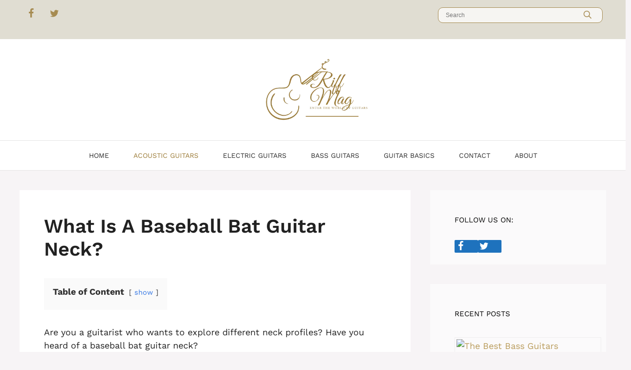

--- FILE ---
content_type: text/html; charset=UTF-8
request_url: https://riff-mag.com/what-is-a-baseball-bat-guitar-neck/
body_size: 25536
content:
<!DOCTYPE html><html lang="en-US" prefix="og: https://ogp.me/ns#"><head><meta charset="UTF-8"><meta name="viewport" content="width=device-width, initial-scale=1"> <!-- Search Engine Optimization by Rank Math PRO - https://rankmath.com/ --><title>Riff-Mag.com - What Is A Baseball Bat Guitar Neck? [Updated January 2026]</title><link rel="preconnect" href="https://fonts.gstatic.com/" crossorigin/><link rel="preconnect" href="https://fonts.googleapis.com"/><style type="text/css">@font-face {
 font-family: 'Satisfy';
 font-style: normal;
 font-weight: 400;
 font-display: swap;
 src: url(https://fonts.gstatic.com/s/satisfy/v22/rP2Hp2yn6lkG50LoCZOIGA.ttf) format('truetype');
}
@font-face {
 font-family: 'Work Sans';
 font-style: normal;
 font-weight: 100;
 font-display: swap;
 src: url(https://fonts.gstatic.com/s/worksans/v24/QGY_z_wNahGAdqQ43RhVcIgYT2Xz5u32K0nWBi8Jow.ttf) format('truetype');
}
@font-face {
 font-family: 'Work Sans';
 font-style: normal;
 font-weight: 200;
 font-display: swap;
 src: url(https://fonts.gstatic.com/s/worksans/v24/QGY_z_wNahGAdqQ43RhVcIgYT2Xz5u32K8nXBi8Jow.ttf) format('truetype');
}
@font-face {
 font-family: 'Work Sans';
 font-style: normal;
 font-weight: 300;
 font-display: swap;
 src: url(https://fonts.gstatic.com/s/worksans/v24/QGY_z_wNahGAdqQ43RhVcIgYT2Xz5u32KxfXBi8Jow.ttf) format('truetype');
}
@font-face {
 font-family: 'Work Sans';
 font-style: normal;
 font-weight: 400;
 font-display: swap;
 src: url(https://fonts.gstatic.com/s/worksans/v24/QGY_z_wNahGAdqQ43RhVcIgYT2Xz5u32K0nXBi8Jow.ttf) format('truetype');
}
@font-face {
 font-family: 'Work Sans';
 font-style: normal;
 font-weight: 500;
 font-display: swap;
 src: url(https://fonts.gstatic.com/s/worksans/v24/QGY_z_wNahGAdqQ43RhVcIgYT2Xz5u32K3vXBi8Jow.ttf) format('truetype');
}
@font-face {
 font-family: 'Work Sans';
 font-style: normal;
 font-weight: 600;
 font-display: swap;
 src: url(https://fonts.gstatic.com/s/worksans/v24/QGY_z_wNahGAdqQ43RhVcIgYT2Xz5u32K5fQBi8Jow.ttf) format('truetype');
}
@font-face {
 font-family: 'Work Sans';
 font-style: normal;
 font-weight: 700;
 font-display: swap;
 src: url(https://fonts.gstatic.com/s/worksans/v24/QGY_z_wNahGAdqQ43RhVcIgYT2Xz5u32K67QBi8Jow.ttf) format('truetype');
}
@font-face {
 font-family: 'Work Sans';
 font-style: normal;
 font-weight: 800;
 font-display: swap;
 src: url(https://fonts.gstatic.com/s/worksans/v24/QGY_z_wNahGAdqQ43RhVcIgYT2Xz5u32K8nQBi8Jow.ttf) format('truetype');
}
@font-face {
 font-family: 'Work Sans';
 font-style: normal;
 font-weight: 900;
 font-display: swap;
 src: url(https://fonts.gstatic.com/s/worksans/v24/QGY_z_wNahGAdqQ43RhVcIgYT2Xz5u32K-DQBi8Jow.ttf) format('truetype');
} </style><link rel="stylesheet" id="siteground-optimizer-combined-css-85dadcfc4f0600de9beb782485826944" href="https://riff-mag.com/wp-content/uploads/siteground-optimizer-assets/siteground-optimizer-combined-css-85dadcfc4f0600de9beb782485826944.css" media="all" /><link rel="preload" href="https://riff-mag.com/wp-content/uploads/siteground-optimizer-assets/siteground-optimizer-combined-css-85dadcfc4f0600de9beb782485826944.css" as="style"><meta name="description" content="Discover the ultimate rockstar weapon: the baseball bat guitar neck. Unleash your inner guitar hero and learn all about this unique and powerful instrument."/><meta name="robots" content="follow, index, max-snippet:-1, max-video-preview:-1, max-image-preview:large"/><link rel="canonical" href="https://riff-mag.com/what-is-a-baseball-bat-guitar-neck/" /><meta property="og:locale" content="en_US" /><meta property="og:type" content="article" /><meta property="og:title" content="Riff-Mag.com - What Is A Baseball Bat Guitar Neck? [Updated January 2026]" /><meta property="og:description" content="Discover the ultimate rockstar weapon: the baseball bat guitar neck. Unleash your inner guitar hero and learn all about this unique and powerful instrument." /><meta property="og:url" content="https://riff-mag.com/what-is-a-baseball-bat-guitar-neck/" /><meta property="og:site_name" content="My WordPress" /><meta property="article:section" content="Acoustic guitars" /><meta property="og:updated_time" content="2023-12-04T06:22:50+00:00" /><meta property="article:published_time" content="2023-12-01T18:07:55+00:00" /><meta property="article:modified_time" content="2023-12-04T06:22:50+00:00" /><meta name="twitter:card" content="summary_large_image" /><meta name="twitter:title" content="Riff-Mag.com - What Is A Baseball Bat Guitar Neck? [Updated January 2026]" /><meta name="twitter:description" content="Discover the ultimate rockstar weapon: the baseball bat guitar neck. Unleash your inner guitar hero and learn all about this unique and powerful instrument." /><meta name="twitter:creator" content="@AntonDimoff" /><meta name="twitter:label1" content="Written by" /><meta name="twitter:data1" content="Anton Dimov" /><meta name="twitter:label2" content="Time to read" /><meta name="twitter:data2" content="9 minutes" /> <script type="application/ld+json" class="rank-math-schema-pro">{"@context":"https://schema.org","@graph":[{"@type":["Person","Organization"],"@id":"https://riff-mag.com/#person","name":"My WordPress","logo":{"@type":"ImageObject","@id":"https://riff-mag.com/#logo","url":"https://riff-mag.com/wp-content/uploads/2023/01/cropped-Riff-Mag-Logo-150x150.png","contentUrl":"https://riff-mag.com/wp-content/uploads/2023/01/cropped-Riff-Mag-Logo-150x150.png","caption":"My WordPress","inLanguage":"en-US"},"image":{"@type":"ImageObject","@id":"https://riff-mag.com/#logo","url":"https://riff-mag.com/wp-content/uploads/2023/01/cropped-Riff-Mag-Logo-150x150.png","contentUrl":"https://riff-mag.com/wp-content/uploads/2023/01/cropped-Riff-Mag-Logo-150x150.png","caption":"My WordPress","inLanguage":"en-US"},"legalName":"Gary Lee"},{"@type":"WebSite","@id":"https://riff-mag.com/#website","url":"https://riff-mag.com","name":"My WordPress","publisher":{"@id":"https://riff-mag.com/#person"},"inLanguage":"en-US"},{"@type":"WebPage","@id":"https://riff-mag.com/what-is-a-baseball-bat-guitar-neck/#webpage","url":"https://riff-mag.com/what-is-a-baseball-bat-guitar-neck/","name":"Riff-Mag.com - What Is A Baseball Bat Guitar Neck? [Updated January 2026]","datePublished":"2023-12-01T18:07:55+00:00","dateModified":"2023-12-04T06:22:50+00:00","isPartOf":{"@id":"https://riff-mag.com/#website"},"inLanguage":"en-US"},{"@type":"Person","@id":"https://riff-mag.com/author/anton/","name":"Anton Dimov","url":"https://riff-mag.com/author/anton/","image":{"@type":"ImageObject","@id":"https://secure.gravatar.com/avatar/b17a8b6ffcd193478fe8dfa1abe28495ee0aa3bd6e00cda53e35f78a996d43e5?s=96&amp;d=mm&amp;r=g","url":"https://secure.gravatar.com/avatar/b17a8b6ffcd193478fe8dfa1abe28495ee0aa3bd6e00cda53e35f78a996d43e5?s=96&amp;d=mm&amp;r=g","caption":"Anton Dimov","inLanguage":"en-US"},"sameAs":["https://twitter.com/AntonDimoff"],"jobTitle":"Professional Guitar Player","knowsAbout":["Acoustic guitar","Electric guitar","Hardcore","Rock and roll","Heavy metal music"]},{"@type":"BlogPosting","headline":"Riff-Mag.com - Riff-Mag.com - What Is A Baseball Bat Guitar Neck? [Updated January 2026]","datePublished":"2023-12-01T18:07:55+00:00","dateModified":"2023-12-04T06:22:50+00:00","articleSection":"Acoustic guitars","author":{"@id":"https://riff-mag.com/author/anton/","name":"Anton Dimov"},"publisher":{"@id":"https://riff-mag.com/#person"},"description":"Discover the ultimate rockstar weapon: the baseball bat guitar neck. Unleash your inner guitar hero and learn all about this unique and powerful instrument.","name":"Riff-Mag.com - Riff-Mag.com - What Is A Baseball Bat Guitar Neck? [Updated January 2026]","@id":"https://riff-mag.com/what-is-a-baseball-bat-guitar-neck/#richSnippet","isPartOf":{"@id":"https://riff-mag.com/what-is-a-baseball-bat-guitar-neck/#webpage"},"inLanguage":"en-US","mainEntityOfPage":{"@id":"https://riff-mag.com/what-is-a-baseball-bat-guitar-neck/#webpage"}}]}</script> <!-- /Rank Math WordPress SEO plugin --><link rel='dns-prefetch' href='//www.googletagmanager.com' /><link href='https://fonts.gstatic.com' crossorigin rel='preconnect' /><link href='https://fonts.googleapis.com' crossorigin rel='preconnect' /><link rel="alternate" type="application/rss+xml" title="Riff Mag &raquo; Feed" href="https://riff-mag.com/feed/" /><link rel="alternate" type="application/rss+xml" title="Riff Mag &raquo; Comments Feed" href="https://riff-mag.com/comments/feed/" /><link rel="alternate" type="application/rss+xml" title="Riff Mag &raquo; What Is A Baseball Bat Guitar Neck? Comments Feed" href="https://riff-mag.com/what-is-a-baseball-bat-guitar-neck/feed/" /><link rel="alternate" title="oEmbed (JSON)" type="application/json+oembed" href="https://riff-mag.com/wp-json/oembed/1.0/embed?url=https%3A%2F%2Friff-mag.com%2Fwhat-is-a-baseball-bat-guitar-neck%2F" /><link rel="alternate" title="oEmbed (XML)" type="text/xml+oembed" href="https://riff-mag.com/wp-json/oembed/1.0/embed?url=https%3A%2F%2Friff-mag.com%2Fwhat-is-a-baseball-bat-guitar-neck%2F&#038;format=xml" /> <style id='wp-img-auto-sizes-contain-inline-css'> img:is([sizes=auto i],[sizes^="auto," i]){contain-intrinsic-size:3000px 1500px}
/*# sourceURL=wp-img-auto-sizes-contain-inline-css */ </style> <style id='wp-emoji-styles-inline-css'> img.wp-smiley, img.emoji {
 display: inline !important;
 border: none !important;
 box-shadow: none !important;
 height: 1em !important;
 width: 1em !important;
 margin: 0 0.07em !important;
 vertical-align: -0.1em !important;
 background: none !important;
 padding: 0 !important;
 }
/*# sourceURL=wp-emoji-styles-inline-css */ </style> <style id='global-styles-inline-css'> :root{--wp--preset--aspect-ratio--square: 1;--wp--preset--aspect-ratio--4-3: 4/3;--wp--preset--aspect-ratio--3-4: 3/4;--wp--preset--aspect-ratio--3-2: 3/2;--wp--preset--aspect-ratio--2-3: 2/3;--wp--preset--aspect-ratio--16-9: 16/9;--wp--preset--aspect-ratio--9-16: 9/16;--wp--preset--color--black: #000000;--wp--preset--color--cyan-bluish-gray: #abb8c3;--wp--preset--color--white: #ffffff;--wp--preset--color--pale-pink: #f78da7;--wp--preset--color--vivid-red: #cf2e2e;--wp--preset--color--luminous-vivid-orange: #ff6900;--wp--preset--color--luminous-vivid-amber: #fcb900;--wp--preset--color--light-green-cyan: #7bdcb5;--wp--preset--color--vivid-green-cyan: #00d084;--wp--preset--color--pale-cyan-blue: #8ed1fc;--wp--preset--color--vivid-cyan-blue: #0693e3;--wp--preset--color--vivid-purple: #9b51e0;--wp--preset--color--contrast: var(--contrast);--wp--preset--color--contrast-2: var(--contrast-2);--wp--preset--color--contrast-3: var(--contrast-3);--wp--preset--color--base: var(--base);--wp--preset--color--base-2: var(--base-2);--wp--preset--color--base-3: var(--base-3);--wp--preset--color--accent: var(--accent);--wp--preset--gradient--vivid-cyan-blue-to-vivid-purple: linear-gradient(135deg,rgb(6,147,227) 0%,rgb(155,81,224) 100%);--wp--preset--gradient--light-green-cyan-to-vivid-green-cyan: linear-gradient(135deg,rgb(122,220,180) 0%,rgb(0,208,130) 100%);--wp--preset--gradient--luminous-vivid-amber-to-luminous-vivid-orange: linear-gradient(135deg,rgb(252,185,0) 0%,rgb(255,105,0) 100%);--wp--preset--gradient--luminous-vivid-orange-to-vivid-red: linear-gradient(135deg,rgb(255,105,0) 0%,rgb(207,46,46) 100%);--wp--preset--gradient--very-light-gray-to-cyan-bluish-gray: linear-gradient(135deg,rgb(238,238,238) 0%,rgb(169,184,195) 100%);--wp--preset--gradient--cool-to-warm-spectrum: linear-gradient(135deg,rgb(74,234,220) 0%,rgb(151,120,209) 20%,rgb(207,42,186) 40%,rgb(238,44,130) 60%,rgb(251,105,98) 80%,rgb(254,248,76) 100%);--wp--preset--gradient--blush-light-purple: linear-gradient(135deg,rgb(255,206,236) 0%,rgb(152,150,240) 100%);--wp--preset--gradient--blush-bordeaux: linear-gradient(135deg,rgb(254,205,165) 0%,rgb(254,45,45) 50%,rgb(107,0,62) 100%);--wp--preset--gradient--luminous-dusk: linear-gradient(135deg,rgb(255,203,112) 0%,rgb(199,81,192) 50%,rgb(65,88,208) 100%);--wp--preset--gradient--pale-ocean: linear-gradient(135deg,rgb(255,245,203) 0%,rgb(182,227,212) 50%,rgb(51,167,181) 100%);--wp--preset--gradient--electric-grass: linear-gradient(135deg,rgb(202,248,128) 0%,rgb(113,206,126) 100%);--wp--preset--gradient--midnight: linear-gradient(135deg,rgb(2,3,129) 0%,rgb(40,116,252) 100%);--wp--preset--font-size--small: 13px;--wp--preset--font-size--medium: 20px;--wp--preset--font-size--large: 36px;--wp--preset--font-size--x-large: 42px;--wp--preset--spacing--20: 0.44rem;--wp--preset--spacing--30: 0.67rem;--wp--preset--spacing--40: 1rem;--wp--preset--spacing--50: 1.5rem;--wp--preset--spacing--60: 2.25rem;--wp--preset--spacing--70: 3.38rem;--wp--preset--spacing--80: 5.06rem;--wp--preset--shadow--natural: 6px 6px 9px rgba(0, 0, 0, 0.2);--wp--preset--shadow--deep: 12px 12px 50px rgba(0, 0, 0, 0.4);--wp--preset--shadow--sharp: 6px 6px 0px rgba(0, 0, 0, 0.2);--wp--preset--shadow--outlined: 6px 6px 0px -3px rgb(255, 255, 255), 6px 6px rgb(0, 0, 0);--wp--preset--shadow--crisp: 6px 6px 0px rgb(0, 0, 0);}:where(.is-layout-flex){gap: 0.5em;}:where(.is-layout-grid){gap: 0.5em;}body .is-layout-flex{display: flex;}.is-layout-flex{flex-wrap: wrap;align-items: center;}.is-layout-flex > :is(*, div){margin: 0;}body .is-layout-grid{display: grid;}.is-layout-grid > :is(*, div){margin: 0;}:where(.wp-block-columns.is-layout-flex){gap: 2em;}:where(.wp-block-columns.is-layout-grid){gap: 2em;}:where(.wp-block-post-template.is-layout-flex){gap: 1.25em;}:where(.wp-block-post-template.is-layout-grid){gap: 1.25em;}.has-black-color{color: var(--wp--preset--color--black) !important;}.has-cyan-bluish-gray-color{color: var(--wp--preset--color--cyan-bluish-gray) !important;}.has-white-color{color: var(--wp--preset--color--white) !important;}.has-pale-pink-color{color: var(--wp--preset--color--pale-pink) !important;}.has-vivid-red-color{color: var(--wp--preset--color--vivid-red) !important;}.has-luminous-vivid-orange-color{color: var(--wp--preset--color--luminous-vivid-orange) !important;}.has-luminous-vivid-amber-color{color: var(--wp--preset--color--luminous-vivid-amber) !important;}.has-light-green-cyan-color{color: var(--wp--preset--color--light-green-cyan) !important;}.has-vivid-green-cyan-color{color: var(--wp--preset--color--vivid-green-cyan) !important;}.has-pale-cyan-blue-color{color: var(--wp--preset--color--pale-cyan-blue) !important;}.has-vivid-cyan-blue-color{color: var(--wp--preset--color--vivid-cyan-blue) !important;}.has-vivid-purple-color{color: var(--wp--preset--color--vivid-purple) !important;}.has-black-background-color{background-color: var(--wp--preset--color--black) !important;}.has-cyan-bluish-gray-background-color{background-color: var(--wp--preset--color--cyan-bluish-gray) !important;}.has-white-background-color{background-color: var(--wp--preset--color--white) !important;}.has-pale-pink-background-color{background-color: var(--wp--preset--color--pale-pink) !important;}.has-vivid-red-background-color{background-color: var(--wp--preset--color--vivid-red) !important;}.has-luminous-vivid-orange-background-color{background-color: var(--wp--preset--color--luminous-vivid-orange) !important;}.has-luminous-vivid-amber-background-color{background-color: var(--wp--preset--color--luminous-vivid-amber) !important;}.has-light-green-cyan-background-color{background-color: var(--wp--preset--color--light-green-cyan) !important;}.has-vivid-green-cyan-background-color{background-color: var(--wp--preset--color--vivid-green-cyan) !important;}.has-pale-cyan-blue-background-color{background-color: var(--wp--preset--color--pale-cyan-blue) !important;}.has-vivid-cyan-blue-background-color{background-color: var(--wp--preset--color--vivid-cyan-blue) !important;}.has-vivid-purple-background-color{background-color: var(--wp--preset--color--vivid-purple) !important;}.has-black-border-color{border-color: var(--wp--preset--color--black) !important;}.has-cyan-bluish-gray-border-color{border-color: var(--wp--preset--color--cyan-bluish-gray) !important;}.has-white-border-color{border-color: var(--wp--preset--color--white) !important;}.has-pale-pink-border-color{border-color: var(--wp--preset--color--pale-pink) !important;}.has-vivid-red-border-color{border-color: var(--wp--preset--color--vivid-red) !important;}.has-luminous-vivid-orange-border-color{border-color: var(--wp--preset--color--luminous-vivid-orange) !important;}.has-luminous-vivid-amber-border-color{border-color: var(--wp--preset--color--luminous-vivid-amber) !important;}.has-light-green-cyan-border-color{border-color: var(--wp--preset--color--light-green-cyan) !important;}.has-vivid-green-cyan-border-color{border-color: var(--wp--preset--color--vivid-green-cyan) !important;}.has-pale-cyan-blue-border-color{border-color: var(--wp--preset--color--pale-cyan-blue) !important;}.has-vivid-cyan-blue-border-color{border-color: var(--wp--preset--color--vivid-cyan-blue) !important;}.has-vivid-purple-border-color{border-color: var(--wp--preset--color--vivid-purple) !important;}.has-vivid-cyan-blue-to-vivid-purple-gradient-background{background: var(--wp--preset--gradient--vivid-cyan-blue-to-vivid-purple) !important;}.has-light-green-cyan-to-vivid-green-cyan-gradient-background{background: var(--wp--preset--gradient--light-green-cyan-to-vivid-green-cyan) !important;}.has-luminous-vivid-amber-to-luminous-vivid-orange-gradient-background{background: var(--wp--preset--gradient--luminous-vivid-amber-to-luminous-vivid-orange) !important;}.has-luminous-vivid-orange-to-vivid-red-gradient-background{background: var(--wp--preset--gradient--luminous-vivid-orange-to-vivid-red) !important;}.has-very-light-gray-to-cyan-bluish-gray-gradient-background{background: var(--wp--preset--gradient--very-light-gray-to-cyan-bluish-gray) !important;}.has-cool-to-warm-spectrum-gradient-background{background: var(--wp--preset--gradient--cool-to-warm-spectrum) !important;}.has-blush-light-purple-gradient-background{background: var(--wp--preset--gradient--blush-light-purple) !important;}.has-blush-bordeaux-gradient-background{background: var(--wp--preset--gradient--blush-bordeaux) !important;}.has-luminous-dusk-gradient-background{background: var(--wp--preset--gradient--luminous-dusk) !important;}.has-pale-ocean-gradient-background{background: var(--wp--preset--gradient--pale-ocean) !important;}.has-electric-grass-gradient-background{background: var(--wp--preset--gradient--electric-grass) !important;}.has-midnight-gradient-background{background: var(--wp--preset--gradient--midnight) !important;}.has-small-font-size{font-size: var(--wp--preset--font-size--small) !important;}.has-medium-font-size{font-size: var(--wp--preset--font-size--medium) !important;}.has-large-font-size{font-size: var(--wp--preset--font-size--large) !important;}.has-x-large-font-size{font-size: var(--wp--preset--font-size--x-large) !important;}
/*# sourceURL=global-styles-inline-css */ </style> <style id='classic-theme-styles-inline-css'> /*! This file is auto-generated */
.wp-block-button__link{color:#fff;background-color:#32373c;border-radius:9999px;box-shadow:none;text-decoration:none;padding:calc(.667em + 2px) calc(1.333em + 2px);font-size:1.125em}.wp-block-file__button{background:#32373c;color:#fff;text-decoration:none}
/*# sourceURL=/wp-includes/css/classic-themes.min.css */ </style> <style id='generate-style-inline-css'> .no-featured-image-padding .featured-image {margin-left:-50px;margin-right:-50px;}.post-image-above-header .no-featured-image-padding .inside-article .featured-image {margin-top:-50px;}@media (max-width:768px){.no-featured-image-padding .featured-image {margin-left:-30px;margin-right:-30px;}.post-image-above-header .no-featured-image-padding .inside-article .featured-image {margin-top:-30px;}}
body{background-color:#f7f4f6;color:#212121;}a{color:#ba9d5d;}a:hover, a:focus, a:active{color:#a30000;}.wp-block-group__inner-container{max-width:1200px;margin-left:auto;margin-right:auto;}.site-header .header-image{width:320px;}:root{--contrast:#222222;--contrast-2:#575760;--contrast-3:#b2b2be;--base:#f0f0f0;--base-2:#f7f8f9;--base-3:#ffffff;--accent:#1e73be;}:root .has-contrast-color{color:var(--contrast);}:root .has-contrast-background-color{background-color:var(--contrast);}:root .has-contrast-2-color{color:var(--contrast-2);}:root .has-contrast-2-background-color{background-color:var(--contrast-2);}:root .has-contrast-3-color{color:var(--contrast-3);}:root .has-contrast-3-background-color{background-color:var(--contrast-3);}:root .has-base-color{color:var(--base);}:root .has-base-background-color{background-color:var(--base);}:root .has-base-2-color{color:var(--base-2);}:root .has-base-2-background-color{background-color:var(--base-2);}:root .has-base-3-color{color:var(--base-3);}:root .has-base-3-background-color{background-color:var(--base-3);}:root .has-accent-color{color:var(--accent);}:root .has-accent-background-color{background-color:var(--accent);}body, button, input, select, textarea{font-family:Work Sans, sans-serif;font-size:18px;}.main-title{font-family:Satisfy, handwriting;font-weight:500;font-size:100px;}.main-navigation a, .main-navigation .menu-toggle, .main-navigation .menu-bar-items{font-weight:400;text-transform:uppercase;font-size:14px;}.widget-title{text-transform:uppercase;font-size:15px;}button:not(.menu-toggle),html input[type="button"],input[type="reset"],input[type="submit"],.button,.wp-block-button .wp-block-button__link{text-transform:uppercase;font-size:13px;}.site-info{font-size:12px;}h1{font-weight:600;font-size:39.81px;}h2{font-weight:600;font-size:33.18px;letter-spacing:0px;}h3{font-weight:500;font-size:27.65px;letter-spacing:0px;}h4{font-weight:500;font-size:23.04px;}h5{font-weight:500;font-size:19.2px;}h6{font-weight:500;font-size:16px;letter-spacing:0px;}.top-bar{background-color:#E0DDD2;color:#ffffff;}.top-bar a{color:#ffffff;}.top-bar a:hover{color:#9C7C38;}.site-header{background-color:#ffffff;color:#3a3a3a;}.site-header a{color:#3a3a3a;}.main-title a,.main-title a:hover{color:#222222;}.site-description{color:#757575;}.mobile-menu-control-wrapper .menu-toggle,.mobile-menu-control-wrapper .menu-toggle:hover,.mobile-menu-control-wrapper .menu-toggle:focus,.has-inline-mobile-toggle #site-navigation.toggled{background-color:rgba(0, 0, 0, 0.02);}.main-navigation,.main-navigation ul ul{background-color:#ffffff;}.main-navigation .main-nav ul li a, .main-navigation .menu-toggle, .main-navigation .menu-bar-items{color:#2d2d2d;}.main-navigation .main-nav ul li:not([class*="current-menu-"]):hover > a, .main-navigation .main-nav ul li:not([class*="current-menu-"]):focus > a, .main-navigation .main-nav ul li.sfHover:not([class*="current-menu-"]) > a, .main-navigation .menu-bar-item:hover > a, .main-navigation .menu-bar-item.sfHover > a{color:#9C7C38;background-color:#ffffff;}button.menu-toggle:hover,button.menu-toggle:focus{color:#2d2d2d;}.main-navigation .main-nav ul li[class*="current-menu-"] > a{color:#9C7C38;background-color:#ffffff;}.navigation-search input[type="search"],.navigation-search input[type="search"]:active, .navigation-search input[type="search"]:focus, .main-navigation .main-nav ul li.search-item.active > a, .main-navigation .menu-bar-items .search-item.active > a{color:#9C7C38;background-color:#ffffff;}.main-navigation ul ul{background-color:#ffffff;}.main-navigation .main-nav ul ul li a{color:#2d2d2d;}.main-navigation .main-nav ul ul li:not([class*="current-menu-"]):hover > a,.main-navigation .main-nav ul ul li:not([class*="current-menu-"]):focus > a, .main-navigation .main-nav ul ul li.sfHover:not([class*="current-menu-"]) > a{color:#7a8896;background-color:#4f4f4f;}.main-navigation .main-nav ul ul li[class*="current-menu-"] > a{color:#8f919e;background-color:#4f4f4f;}.separate-containers .inside-article, .separate-containers .comments-area, .separate-containers .page-header, .one-container .container, .separate-containers .paging-navigation, .inside-page-header{background-color:#ffffff;}.entry-title a{color:#0a0a0a;}.entry-meta{color:#b2b2b2;}.entry-meta a{color:#8e8e8e;}.entry-meta a:hover{color:#878787;}.sidebar .widget{background-color:rgba(255,255,255,0.56);}.sidebar .widget .widget-title{color:#000000;}.footer-widgets{color:#232321;background-color:#eeebe4;}.footer-widgets a{color:#232321;}.footer-widgets a:hover{color:#a68b51;}.footer-widgets .widget-title{color:#a68b51;}.site-info{color:#a68b51;background-color:#eeebe4;}.site-info a{color:#232321;}.site-info a:hover{color:#a68b51;}.footer-bar .widget_nav_menu .current-menu-item a{color:#a68b51;}input[type="text"],input[type="email"],input[type="url"],input[type="password"],input[type="search"],input[type="tel"],input[type="number"],textarea,select{color:#232323;background-color:#ffffff;border-color:rgba(204,204,204,0.45);}input[type="text"]:focus,input[type="email"]:focus,input[type="url"]:focus,input[type="password"]:focus,input[type="search"]:focus,input[type="tel"]:focus,input[type="number"]:focus,textarea:focus,select:focus{color:#666666;background-color:#ffffff;border-color:#bfbfbf;}button,html input[type="button"],input[type="reset"],input[type="submit"],a.button,a.wp-block-button__link:not(.has-background){color:#0a0a0a;background-color:#ffffff;}button:hover,html input[type="button"]:hover,input[type="reset"]:hover,input[type="submit"]:hover,a.button:hover,button:focus,html input[type="button"]:focus,input[type="reset"]:focus,input[type="submit"]:focus,a.button:focus,a.wp-block-button__link:not(.has-background):active,a.wp-block-button__link:not(.has-background):focus,a.wp-block-button__link:not(.has-background):hover{color:#9C7C38;background-color:#ffffff;}a.generate-back-to-top{background-color:rgba( 0,0,0,0.4 );color:#ffffff;}a.generate-back-to-top:hover,a.generate-back-to-top:focus{background-color:rgba( 0,0,0,0.6 );color:#ffffff;}:root{--gp-search-modal-bg-color:var(--base-3);--gp-search-modal-text-color:var(--contrast);--gp-search-modal-overlay-bg-color:rgba(0,0,0,0.2);}@media (max-width: 768px){.main-navigation .menu-bar-item:hover > a, .main-navigation .menu-bar-item.sfHover > a{background:none;color:#2d2d2d;}}.inside-top-bar{padding:10px;}.inside-top-bar.grid-container{max-width:1220px;}.inside-header{padding:40px;}.inside-header.grid-container{max-width:1280px;}.separate-containers .inside-article, .separate-containers .comments-area, .separate-containers .page-header, .separate-containers .paging-navigation, .one-container .site-content, .inside-page-header{padding:50px;}.site-main .wp-block-group__inner-container{padding:50px;}.separate-containers .paging-navigation{padding-top:20px;padding-bottom:20px;}.entry-content .alignwide, body:not(.no-sidebar) .entry-content .alignfull{margin-left:-50px;width:calc(100% + 100px);max-width:calc(100% + 100px);}.one-container.right-sidebar .site-main,.one-container.both-right .site-main{margin-right:50px;}.one-container.left-sidebar .site-main,.one-container.both-left .site-main{margin-left:50px;}.one-container.both-sidebars .site-main{margin:0px 50px 0px 50px;}.sidebar .widget, .page-header, .widget-area .main-navigation, .site-main > *{margin-bottom:40px;}.separate-containers .site-main{margin:40px;}.both-right .inside-left-sidebar,.both-left .inside-left-sidebar{margin-right:20px;}.both-right .inside-right-sidebar,.both-left .inside-right-sidebar{margin-left:20px;}.one-container.archive .post:not(:last-child):not(.is-loop-template-item), .one-container.blog .post:not(:last-child):not(.is-loop-template-item){padding-bottom:50px;}.separate-containers .featured-image{margin-top:40px;}.separate-containers .inside-right-sidebar, .separate-containers .inside-left-sidebar{margin-top:40px;margin-bottom:40px;}.main-navigation .main-nav ul li a,.menu-toggle,.main-navigation .menu-bar-item > a{padding-left:25px;padding-right:25px;}.main-navigation .main-nav ul ul li a{padding:10px 25px 10px 25px;}.rtl .menu-item-has-children .dropdown-menu-toggle{padding-left:25px;}.menu-item-has-children .dropdown-menu-toggle{padding-right:25px;}.rtl .main-navigation .main-nav ul li.menu-item-has-children > a{padding-right:25px;}.widget-area .widget{padding:50px;}.footer-widgets-container.grid-container{max-width:1280px;}.inside-site-info{padding:20px;}.inside-site-info.grid-container{max-width:1240px;}@media (max-width:768px){.separate-containers .inside-article, .separate-containers .comments-area, .separate-containers .page-header, .separate-containers .paging-navigation, .one-container .site-content, .inside-page-header{padding:30px;}.site-main .wp-block-group__inner-container{padding:30px;}.inside-site-info{padding-right:10px;padding-left:10px;}.entry-content .alignwide, body:not(.no-sidebar) .entry-content .alignfull{margin-left:-30px;width:calc(100% + 60px);max-width:calc(100% + 60px);}.one-container .site-main .paging-navigation{margin-bottom:40px;}}/* End cached CSS */.is-right-sidebar{width:30%;}.is-left-sidebar{width:25%;}.site-content .content-area{width:70%;}@media (max-width: 768px){.main-navigation .menu-toggle,.sidebar-nav-mobile:not(#sticky-placeholder){display:block;}.main-navigation ul,.gen-sidebar-nav,.main-navigation:not(.slideout-navigation):not(.toggled) .main-nav > ul,.has-inline-mobile-toggle #site-navigation .inside-navigation > *:not(.navigation-search):not(.main-nav){display:none;}.nav-align-right .inside-navigation,.nav-align-center .inside-navigation{justify-content:space-between;}}
.elementor-template-full-width .site-content{display:block;}
.dynamic-author-image-rounded{border-radius:100%;}.dynamic-featured-image, .dynamic-author-image{vertical-align:middle;}.one-container.blog .dynamic-content-template:not(:last-child), .one-container.archive .dynamic-content-template:not(:last-child){padding-bottom:0px;}.dynamic-entry-excerpt > p:last-child{margin-bottom:0px;}
/*# sourceURL=generate-style-inline-css */ </style> <script defer src="https://riff-mag.com/wp-includes/js/jquery/jquery.min.js" id="jquery-core-js"></script> <!-- Google tag (gtag.js) snippet added by Site Kit --> <!-- Google Analytics snippet added by Site Kit --> <script defer src="https://www.googletagmanager.com/gtag/js?id=G-Z1WK21XN7K" id="google_gtagjs-js" async></script> <script defer id="google_gtagjs-js-after"> window.dataLayer = window.dataLayer || [];function gtag(){dataLayer.push(arguments);}
gtag("set","linker",{"domains":["riff-mag.com"]});
gtag("js", new Date());
gtag("set", "developer_id.dZTNiMT", true);
gtag("config", "G-Z1WK21XN7K");
//# sourceURL=google_gtagjs-js-after </script> <!-- End Google tag (gtag.js) snippet added by Site Kit --><link rel="https://api.w.org/" href="https://riff-mag.com/wp-json/" /><link rel="alternate" title="JSON" type="application/json" href="https://riff-mag.com/wp-json/wp/v2/posts/6609" /><link rel="EditURI" type="application/rsd+xml" title="RSD" href="https://riff-mag.com/xmlrpc.php?rsd" /><link rel='shortlink' href='https://riff-mag.com/?p=6609' /><meta name="generator" content="Site Kit by Google 1.140.0" /><script type='text/javascript' data-cfasync='false'>var _mmunch = {'front': false, 'page': false, 'post': false, 'category': false, 'author': false, 'search': false, 'attachment': false, 'tag': false};_mmunch['post'] = true; _mmunch['postData'] = {"ID":6609,"post_name":"what-is-a-baseball-bat-guitar-neck","post_title":"What Is A Baseball Bat Guitar Neck?","post_type":"post","post_author":"4","post_status":"publish"}; _mmunch['postCategories'] = [{"term_id":29,"name":"Acoustic guitars","slug":"acoustic-guitars","term_group":0,"term_taxonomy_id":29,"taxonomy":"category","description":"Welcome to our dedicated category focused on acoustic guitars. Here, you'll find a well-rounded selection of informative articles, reliable reviews, and helpful advice for players at any skill level. Join our growing community as we explore the fascinating world of acoustic guitars, share our experiences, and support each other on our musical journeys.","parent":0,"count":165,"filter":"raw","cat_ID":29,"category_count":165,"category_description":"Welcome to our dedicated category focused on acoustic guitars. Here, you'll find a well-rounded selection of informative articles, reliable reviews, and helpful advice for players at any skill level. Join our growing community as we explore the fascinating world of acoustic guitars, share our experiences, and support each other on our musical journeys.","cat_name":"Acoustic guitars","category_nicename":"acoustic-guitars","category_parent":0}]; _mmunch['postTags'] = false; _mmunch['postAuthor'] = {"name":"Anton Dimov","ID":4};</script><script data-cfasync="false" src="//a.mailmunch.co/app/v1/site.js" id="mailmunch-script" data-plugin="mailmunch" data-mailmunch-site-id="1023314" async></script><meta name="generator" content="performance-lab 3.6.1; plugins: "> <style></style><link rel="pingback" href="https://riff-mag.com/xmlrpc.php"><meta name="generator" content="Elementor 3.25.9; features: additional_custom_breakpoints, e_optimized_control_loading; settings: css_print_method-external, google_font-enabled, font_display-swap"> <style> .e-con.e-parent:nth-of-type(n+4):not(.e-lazyloaded):not(.e-no-lazyload),
 .e-con.e-parent:nth-of-type(n+4):not(.e-lazyloaded):not(.e-no-lazyload) * {
 background-image: none !important;
 }
 @media screen and (max-height: 1024px) {
 .e-con.e-parent:nth-of-type(n+3):not(.e-lazyloaded):not(.e-no-lazyload),
 .e-con.e-parent:nth-of-type(n+3):not(.e-lazyloaded):not(.e-no-lazyload) * {
 background-image: none !important;
 }
 }
 @media screen and (max-height: 640px) {
 .e-con.e-parent:nth-of-type(n+2):not(.e-lazyloaded):not(.e-no-lazyload),
 .e-con.e-parent:nth-of-type(n+2):not(.e-lazyloaded):not(.e-no-lazyload) * {
 background-image: none !important;
 }
 } </style> <style type="text/css">.saboxplugin-wrap{-webkit-box-sizing:border-box;-moz-box-sizing:border-box;-ms-box-sizing:border-box;box-sizing:border-box;border:1px solid #eee;width:100%;clear:both;display:block;overflow:hidden;word-wrap:break-word;position:relative}.saboxplugin-wrap .saboxplugin-gravatar{float:left;padding:0 20px 20px 20px}.saboxplugin-wrap .saboxplugin-gravatar img{max-width:100px;height:auto;border-radius:0;}.saboxplugin-wrap .saboxplugin-authorname{font-size:18px;line-height:1;margin:20px 0 0 20px;display:block}.saboxplugin-wrap .saboxplugin-authorname a{text-decoration:none}.saboxplugin-wrap .saboxplugin-authorname a:focus{outline:0}.saboxplugin-wrap .saboxplugin-desc{display:block;margin:5px 20px}.saboxplugin-wrap .saboxplugin-desc a{text-decoration:underline}.saboxplugin-wrap .saboxplugin-desc p{margin:5px 0 12px}.saboxplugin-wrap .saboxplugin-web{margin:0 20px 15px;text-align:left}.saboxplugin-wrap .sab-web-position{text-align:right}.saboxplugin-wrap .saboxplugin-web a{color:#ccc;text-decoration:none}.saboxplugin-wrap .saboxplugin-socials{position:relative;display:block;background:#fcfcfc;padding:5px;border-top:1px solid #eee}.saboxplugin-wrap .saboxplugin-socials a svg{width:20px;height:20px}.saboxplugin-wrap .saboxplugin-socials a svg .st2{fill:#fff; transform-origin:center center;}.saboxplugin-wrap .saboxplugin-socials a svg .st1{fill:rgba(0,0,0,.3)}.saboxplugin-wrap .saboxplugin-socials a:hover{opacity:.8;-webkit-transition:opacity .4s;-moz-transition:opacity .4s;-o-transition:opacity .4s;transition:opacity .4s;box-shadow:none!important;-webkit-box-shadow:none!important}.saboxplugin-wrap .saboxplugin-socials .saboxplugin-icon-color{box-shadow:none;padding:0;border:0;-webkit-transition:opacity .4s;-moz-transition:opacity .4s;-o-transition:opacity .4s;transition:opacity .4s;display:inline-block;color:#fff;font-size:0;text-decoration:inherit;margin:5px;-webkit-border-radius:0;-moz-border-radius:0;-ms-border-radius:0;-o-border-radius:0;border-radius:0;overflow:hidden}.saboxplugin-wrap .saboxplugin-socials .saboxplugin-icon-grey{text-decoration:inherit;box-shadow:none;position:relative;display:-moz-inline-stack;display:inline-block;vertical-align:middle;zoom:1;margin:10px 5px;color:#444;fill:#444}.clearfix:after,.clearfix:before{content:' ';display:table;line-height:0;clear:both}.ie7 .clearfix{zoom:1}.saboxplugin-socials.sabox-colored .saboxplugin-icon-color .sab-twitch{border-color:#38245c}.saboxplugin-socials.sabox-colored .saboxplugin-icon-color .sab-addthis{border-color:#e91c00}.saboxplugin-socials.sabox-colored .saboxplugin-icon-color .sab-behance{border-color:#003eb0}.saboxplugin-socials.sabox-colored .saboxplugin-icon-color .sab-delicious{border-color:#06c}.saboxplugin-socials.sabox-colored .saboxplugin-icon-color .sab-deviantart{border-color:#036824}.saboxplugin-socials.sabox-colored .saboxplugin-icon-color .sab-digg{border-color:#00327c}.saboxplugin-socials.sabox-colored .saboxplugin-icon-color .sab-dribbble{border-color:#ba1655}.saboxplugin-socials.sabox-colored .saboxplugin-icon-color .sab-facebook{border-color:#1e2e4f}.saboxplugin-socials.sabox-colored .saboxplugin-icon-color .sab-flickr{border-color:#003576}.saboxplugin-socials.sabox-colored .saboxplugin-icon-color .sab-github{border-color:#264874}.saboxplugin-socials.sabox-colored .saboxplugin-icon-color .sab-google{border-color:#0b51c5}.saboxplugin-socials.sabox-colored .saboxplugin-icon-color .sab-googleplus{border-color:#96271a}.saboxplugin-socials.sabox-colored .saboxplugin-icon-color .sab-html5{border-color:#902e13}.saboxplugin-socials.sabox-colored .saboxplugin-icon-color .sab-instagram{border-color:#1630aa}.saboxplugin-socials.sabox-colored .saboxplugin-icon-color .sab-linkedin{border-color:#00344f}.saboxplugin-socials.sabox-colored .saboxplugin-icon-color .sab-pinterest{border-color:#5b040e}.saboxplugin-socials.sabox-colored .saboxplugin-icon-color .sab-reddit{border-color:#992900}.saboxplugin-socials.sabox-colored .saboxplugin-icon-color .sab-rss{border-color:#a43b0a}.saboxplugin-socials.sabox-colored .saboxplugin-icon-color .sab-sharethis{border-color:#5d8420}.saboxplugin-socials.sabox-colored .saboxplugin-icon-color .sab-skype{border-color:#00658a}.saboxplugin-socials.sabox-colored .saboxplugin-icon-color .sab-soundcloud{border-color:#995200}.saboxplugin-socials.sabox-colored .saboxplugin-icon-color .sab-spotify{border-color:#0f612c}.saboxplugin-socials.sabox-colored .saboxplugin-icon-color .sab-stackoverflow{border-color:#a95009}.saboxplugin-socials.sabox-colored .saboxplugin-icon-color .sab-steam{border-color:#006388}.saboxplugin-socials.sabox-colored .saboxplugin-icon-color .sab-user_email{border-color:#b84e05}.saboxplugin-socials.sabox-colored .saboxplugin-icon-color .sab-stumbleUpon{border-color:#9b280e}.saboxplugin-socials.sabox-colored .saboxplugin-icon-color .sab-tumblr{border-color:#10151b}.saboxplugin-socials.sabox-colored .saboxplugin-icon-color .sab-twitter{border-color:#0967a0}.saboxplugin-socials.sabox-colored .saboxplugin-icon-color .sab-vimeo{border-color:#0d7091}.saboxplugin-socials.sabox-colored .saboxplugin-icon-color .sab-windows{border-color:#003f71}.saboxplugin-socials.sabox-colored .saboxplugin-icon-color .sab-whatsapp{border-color:#003f71}.saboxplugin-socials.sabox-colored .saboxplugin-icon-color .sab-wordpress{border-color:#0f3647}.saboxplugin-socials.sabox-colored .saboxplugin-icon-color .sab-yahoo{border-color:#14002d}.saboxplugin-socials.sabox-colored .saboxplugin-icon-color .sab-youtube{border-color:#900}.saboxplugin-socials.sabox-colored .saboxplugin-icon-color .sab-xing{border-color:#000202}.saboxplugin-socials.sabox-colored .saboxplugin-icon-color .sab-mixcloud{border-color:#2475a0}.saboxplugin-socials.sabox-colored .saboxplugin-icon-color .sab-vk{border-color:#243549}.saboxplugin-socials.sabox-colored .saboxplugin-icon-color .sab-medium{border-color:#00452c}.saboxplugin-socials.sabox-colored .saboxplugin-icon-color .sab-quora{border-color:#420e00}.saboxplugin-socials.sabox-colored .saboxplugin-icon-color .sab-meetup{border-color:#9b181c}.saboxplugin-socials.sabox-colored .saboxplugin-icon-color .sab-goodreads{border-color:#000}.saboxplugin-socials.sabox-colored .saboxplugin-icon-color .sab-snapchat{border-color:#999700}.saboxplugin-socials.sabox-colored .saboxplugin-icon-color .sab-500px{border-color:#00557f}.saboxplugin-socials.sabox-colored .saboxplugin-icon-color .sab-mastodont{border-color:#185886}.sabox-plus-item{margin-bottom:20px}@media screen and (max-width:480px){.saboxplugin-wrap{text-align:center}.saboxplugin-wrap .saboxplugin-gravatar{float:none;padding:20px 0;text-align:center;margin:0 auto;display:block}.saboxplugin-wrap .saboxplugin-gravatar img{float:none;display:inline-block;display:-moz-inline-stack;vertical-align:middle;zoom:1}.saboxplugin-wrap .saboxplugin-desc{margin:0 10px 20px;text-align:center}.saboxplugin-wrap .saboxplugin-authorname{text-align:center;margin:10px 0 20px}}body .saboxplugin-authorname a,body .saboxplugin-authorname a:hover{box-shadow:none;-webkit-box-shadow:none}a.sab-profile-edit{font-size:16px!important;line-height:1!important}.sab-edit-settings a,a.sab-profile-edit{color:#0073aa!important;box-shadow:none!important;-webkit-box-shadow:none!important}.sab-edit-settings{margin-right:15px;position:absolute;right:0;z-index:2;bottom:10px;line-height:20px}.sab-edit-settings i{margin-left:5px}.saboxplugin-socials{line-height:1!important}.rtl .saboxplugin-wrap .saboxplugin-gravatar{float:right}.rtl .saboxplugin-wrap .saboxplugin-authorname{display:flex;align-items:center}.rtl .saboxplugin-wrap .saboxplugin-authorname .sab-profile-edit{margin-right:10px}.rtl .sab-edit-settings{right:auto;left:0}img.sab-custom-avatar{max-width:75px;}.saboxplugin-wrap .saboxplugin-socials .saboxplugin-icon-color .st1 {display: none;}.saboxplugin-wrap {margin-top:0px; margin-bottom:0px; padding: 0px 0px }.saboxplugin-wrap .saboxplugin-authorname {font-size:18px; line-height:25px;}.saboxplugin-wrap .saboxplugin-desc p, .saboxplugin-wrap .saboxplugin-desc {font-size:14px !important; line-height:21px !important;}.saboxplugin-wrap .saboxplugin-web {font-size:14px;}.saboxplugin-wrap .saboxplugin-socials a svg {width:36px;height:36px;}</style><link rel="icon" href="https://riff-mag.com/wp-content/uploads/2023/02/Riff_Mag_V02-45x45.png" sizes="32x32" /><link rel="icon" href="https://riff-mag.com/wp-content/uploads/2023/02/Riff_Mag_V02-300x300.png" sizes="192x192" /><link rel="apple-touch-icon" href="https://riff-mag.com/wp-content/uploads/2023/02/Riff_Mag_V02-300x300.png" /><meta name="msapplication-TileImage" content="https://riff-mag.com/wp-content/uploads/2023/02/Riff_Mag_V02-300x300.png" /> <style id="wp-custom-css"> .post-353.post.type-post.status-publish.format-standard.has-post-thumbnail.hentry.category-acoustic-guitars div.elementor-post__text h3.elementor-post__title{padding-top:18px}  .post-485.post.type-post.status-publish.format-standard.has-post-thumbnail.hentry.category-acoustic-guitars div.elementor-post__text h3.elementor-post__title{padding-top: 8px;}  .post-480.post.type-post.status-publish.format-standard.has-post-thumbnail.hentry.category-acoustic-guitars div.elementor-post__text h3.elementor-post__title{padding-top: 8px;}  .tg {border-collapse:collapse;border-spacing:0;margin:0px auto;}
.tg td{border-color:black;border-style:solid;border-width:1px;font-family:Arial, sans-serif;font-size:14px;
overflow:hidden;padding:10px 5px;word-break:normal;}
.tg th{border-color:black;border-style:solid;border-width:1px;font-family:Arial, sans-serif;font-size:14px;
font-weight:normal;overflow:hidden;padding:10px 5px;word-break:normal;}
.tg .tg-sdfo{background-color:#ffffff;border-color:#9c7c38;color:#000000;text-align:center;vertical-align:top}
.tg .tg-vmsc{background-color:#ffffff;border-color:#9c7c38;color:#000000;text-align:center;vertical-align:middle}
.tg .tg-5vzx{background-color:#ede6d8;border-color:#9c7c38;color:#000000;font-weight:bold;text-align:center;vertical-align:bottom}
@media screen and (max-width: 767px) {.tg {width: auto !important;}.tg col {width: auto !important;}.tg-wrap {overflow-x: auto;-webkit-overflow-scrolling: touch;margin: auto 0px;}}  .elementor-377 .elementor-element.elementor-element-6f2617d .premium-blog-entry-title, .elementor-377 .elementor-element.elementor-element-6f2617d .premium-blog-entry-title a {
 font-family: 'Lato', sans-serif;
 font-size: 35px;
 font-weight: 600;
 line-height: 48px;
}
.elementor-cta__button {
 width: 222px!important;
 text-transform: uppercase!important;
 font-size: 19px!important;
}
.elementor-button.elementor-size-md {
 padding: 15px 20px;}
@import url('https://fonts.googleapis.com/css2?family=PT+Sans+Caption&display=swap');
@import url('https://fonts.googleapis.com/css2?family=Lato&family=PT+Sans+Caption&display=swap');
@media only screen and (max-width: 1500px) {
.elementor-377 .elementor-element.elementor-element-6f2617d .premium-blog-wrap a.carousel-arrow.carousel-next {
 right: 500px;
}
.elementor-377 .elementor-element.elementor-element-6f2617d .premium-blog-wrap a.carousel-arrow.carousel-prev {
 left: 500px;
}
}
.wp-show-posts-entry-header {
 font-weight: 500;
 font-family: 'Lato', sans-serif!important;}
.wp-show-posts-entry-summary {
 font-family: 'Lato', sans-serif;
 font-size: 16px;
 font-weight: 400;}  .footer-bar-active .footer-bar .widget {
 margin-bottom: -15px;
}
.footer-bar .widget_nav_menu li {
 margin: 15px 20px 0px 0px;
}  @media only screen and (max-width: 1024px) {
.elementor-377 .elementor-element.elementor-element-6f2617d .premium-blog-wrap a.carousel-arrow.carousel-next {
 right: 15px;
}
.elementor-377 .elementor-element.elementor-element-6f2617d .premium-blog-wrap a.carousel-arrow.carousel-prev {
 left: 15px;
}
}
.lsi-social-icons li a {
 padding: 0px 24px 0px 0px!important}
.lsi-social-icons li {
 margin: 0px 0px 0px 0px!important;}  .widget .search-form button.search-submit {
 font-size: 16px;
}  .inside-top-bar.grid-container {
 max-width: 90%;
}
.top-bar .inside-top-bar {
 display: flow-root;
 height: 80px;
}
.inside-top-bar {
 padding: 1.15% 0px 0px 0px; 
}  /* .widget inner-padding widget_search {margin-right:-10%;} */
.footer-bar .widget_nav_menu  {
display: inline-flex;
}
.inside-site-info {
 padding: 0.7% 2%;
} 
.footer-bar .widget_nav_menu { padding: 20px 0px 0px 0px!important;}
.footer-bar .widget_nav_menu li {
 margin: 0px 20px; }
.inside-site-info {
 display: flow-root;}
.copyright-bar{ float:right; padding-top: 11px; }
.widget ol, .widget ul {
 margin: 0;
 float: left;}
.menu-footer-container{display:inline-flex;
 font-size: 15px;}}  .widget inner-padding widget_lsi_widget{
float:left;
}  .elementor-image-carousel-caption{
 color: white;
font-weight: 500;
margin-top: -45%;
font-size: 27px;
 height: 218px;
}
.top-bar-align-center .widget:last-child {
 float: right;}  @media only screen and (max-width: 1353px) {
 .inside-top-bar.grid-container {
 max-width: 100%;
}
.top-bar .inside-top-bar {
 margin-left: 4%;}
.top-bar-align-center .widget:last-child {
 float: right;
 margin-right: 3%;}
}  @media only screen and (max-width: 567px) {
 .top-bar-align-center .widget:last-child {
 float: right;
 margin-right:15%;
 padding-bottom:5%}
}
@media only screen and (max-width: 400px) {
 .top-bar-align-center .widget:last-child {
 float: right;
 margin-right:10%;}
}
@media only screen and (max-width: 768px) {
 .top-bar-align-center .widget:last-child {
 float: right;
 margin-right:10%;}
}  @media only screen and (max-width: 443px) {
.widget .search-form {
 display: block;
}
}
/* .inside-top-bar.grid-container {
 margin-left: 12%;}
.top-bar .widget {
 margin: 0 30%;} */
.far {
/*     font-weight: 1;
 width: 489px;
 position: relative;
 margin-left: 48%;     */
}
.wp-show-posts-read-more{
 background-color: #a68b51;
border-color: #a68b51!important;
border-radius: 12px;
color: white!important;
font-weight: 450;
text-transform: uppercase;
}
/* GeneratePress Site CSS */ #site-navigation {
 border-top: 1px solid rgba(0,0,0,0.1);
 border-bottom: 1px solid rgba(0,0,0,0.1);
}
button, html input[type="button"], input[type="reset"], input[type="submit"], a.button, a.button:visited {
 border-width: 1px;
 border-style: solid;
 border-color: inherit;
}
.mc4wp-form-fields input[type="email"] {
 margin-bottom: 10px;
 width: 100%;
}
.entry-meta {
 font-weight: 300;
 font-size: 13px;
}
.main-navigation:not(.toggled) li.menu-social > a,
.main-navigation:not(.toggled) li.search-item > a{
 padding: 0 10px;
}
.post-image img {
 transition: opacity 500ms;
}
.post-image img:hover {
 opacity: 0.9;
}
.no-sidebar .entry-content {
 max-width: 800px;
 margin-left: auto;
 margin-right: auto;
}
.page.no-sidebar .entry-title {
 text-align: center;
}
.top-bar .lsi-social-icons a,
.top-bar .lsi-social-icons a:focus,
.top-bar .lsi-social-icons a:active,
.top-bar .lsi-social-icons a:hover {
 background: transparent !important;
}
.top-bar .lsi-social-icons li {
 margin-bottom: 0 !important;
} /* End GeneratePress Site CSS */ </style> <style id='lsi-style-inline-css'> .icon-set-lsi_widget-10 a,
 .icon-set-lsi_widget-10 a:visited,
 .icon-set-lsi_widget-10 a:focus {
 border-radius: 2px;
 background: #1E72BD !important;
 color: #a68b51 !important;
 font-size: 20px !important;
 }
 .icon-set-lsi_widget-10 a:hover {
 background: #777777 !important;
 color: #FFFFFF !important;
 }
.icon-set-lsi_widget-3 a,
 .icon-set-lsi_widget-3 a:visited,
 .icon-set-lsi_widget-3 a:focus {
 border-radius: 2px;
 background: #1E72BD !important;
 color: #FFFFFF !important;
 font-size: 20px !important;
 }
 .icon-set-lsi_widget-3 a:hover {
 background: #777777 !important;
 color: #FFFFFF !important;
 }
.icon-set-lsi_widget-12 a,
 .icon-set-lsi_widget-12 a:visited,
 .icon-set-lsi_widget-12 a:focus {
 border-radius: 2px;
 background: #eeebe4 !important;
 color: #a68b51 !important;
 font-size: 20px !important;
 }
 .icon-set-lsi_widget-12 a:hover {
 background: #eeebe4 !important;
 color: #FFFFFF !important;
 }
/*# sourceURL=lsi-style-inline-css */ </style></head><body class="wp-singular post-template-default single single-post postid-6609 single-format-standard wp-custom-logo wp-embed-responsive wp-theme-generatepress post-image-above-header post-image-aligned-center sticky-menu-fade right-sidebar nav-below-header separate-containers header-aligned-center dropdown-hover elementor-default elementor-kit-376" itemtype="https://schema.org/Blog" itemscope> <a class="screen-reader-text skip-link" href="#content" title="Skip to content">Skip to content</a><div class="top-bar top-bar-align-center"><div class="inside-top-bar grid-container"><aside id="lsi_widget-10" class="widget inner-padding widget_lsi_widget"><ul class="lsi-social-icons icon-set-lsi_widget-10" style="text-align: left"><li class="lsi-social-facebook"><a class="" rel="nofollow noopener noreferrer" title="Facebook" aria-label="Facebook" href="#" target="_blank"><i class="lsicon lsicon-facebook"></i></a></li><li class="lsi-social-twitter"><a class="" rel="nofollow noopener noreferrer" title="Twitter" aria-label="Twitter" href="#" target="_blank"><i class="lsicon lsicon-twitter"></i></a></li></ul></aside><aside id="custom_html-4" class="widget_text widget inner-padding widget_custom_html"><h2 class="widget-title">top-bar</h2><div class="textwidget custom-html-widget"><aside style="float:right;margin-right:-12%;"  id="search-3" class="widget inner-padding widget_search"><h2 class="widget-title">Search</h2><form method="get" class="search-form" action="https://riff-mag.com/"> <label> <span class="screen-reader-text">Search for:</span> <input style="font-family: 'PT Sans Caption', sans-serif; line-height: 14.4px;
 background-color: #ffffffb5; width:337px; height: 32px; font-weight: 400;  color: #a68b51; font-size:12px; border-radius: 10px; border-color: #a68b51;" type="search" class="search-field" placeholder="Search" value="" name="s" title="Search for:"> </label> <button style="color: #a68b51;border-radius: 20px;border-color: #0000;background-color: #0000; margin: -2% 0% -2% -15%;" class="search-submit" aria-label="Search"><span class="gp-icon icon-search"><svg viewbox="0 0 512 512" aria-hidden="true" xmlns="http://www.w3.org/2000/svg" width="1em" height="1em"><path fill-rule="evenodd" clip-rule="evenodd" d="M208 48c-88.366 0-160 71.634-160 160s71.634 160 160 160 160-71.634 160-160S296.366 48 208 48zM0 208C0 93.125 93.125 0 208 0s208 93.125 208 208c0 48.741-16.765 93.566-44.843 129.024l133.826 134.018c9.366 9.379 9.355 24.575-.025 33.941-9.379 9.366-24.575 9.355-33.941-.025L337.238 370.987C301.747 399.167 256.839 416 208 416 93.125 416 0 322.875 0 208z"></path></svg></span></button></form></aside></div></aside></div></div><header class="site-header" id="masthead" aria-label="Site"  itemtype="https://schema.org/WPHeader" itemscope><div class="inside-header grid-container"><div class="site-logo"> <a href="https://riff-mag.com/" rel="home"> <img fetchpriority="high"  class="header-image is-logo-image" alt="Riff Mag" src="https://riff-mag.com/wp-content/uploads/2023/01/cropped-Riff-Mag-Logo.png" width="500" height="198" /> </a></div></div></header><nav class="main-navigation nav-align-center has-menu-bar-items sub-menu-right" id="site-navigation" aria-label="Primary"  itemtype="https://schema.org/SiteNavigationElement" itemscope><div class="inside-navigation grid-container"> <button class="menu-toggle" aria-controls="primary-menu" aria-expanded="false"> <span class="gp-icon icon-menu-bars"><svg viewBox="0 0 512 512" aria-hidden="true" xmlns="http://www.w3.org/2000/svg" width="1em" height="1em"><path d="M0 96c0-13.255 10.745-24 24-24h464c13.255 0 24 10.745 24 24s-10.745 24-24 24H24c-13.255 0-24-10.745-24-24zm0 160c0-13.255 10.745-24 24-24h464c13.255 0 24 10.745 24 24s-10.745 24-24 24H24c-13.255 0-24-10.745-24-24zm0 160c0-13.255 10.745-24 24-24h464c13.255 0 24 10.745 24 24s-10.745 24-24 24H24c-13.255 0-24-10.745-24-24z" /></svg><svg viewBox="0 0 512 512" aria-hidden="true" xmlns="http://www.w3.org/2000/svg" width="1em" height="1em"><path d="M71.029 71.029c9.373-9.372 24.569-9.372 33.942 0L256 222.059l151.029-151.03c9.373-9.372 24.569-9.372 33.942 0 9.372 9.373 9.372 24.569 0 33.942L289.941 256l151.03 151.029c9.372 9.373 9.372 24.569 0 33.942-9.373 9.372-24.569 9.372-33.942 0L256 289.941l-151.029 151.03c-9.373 9.372-24.569 9.372-33.942 0-9.372-9.373-9.372-24.569 0-33.942L222.059 256 71.029 104.971c-9.372-9.373-9.372-24.569 0-33.942z" /></svg></span><span class="mobile-menu">Menu</span> </button><div id="primary-menu" class="main-nav"><ul id="menu-primary" class=" menu sf-menu"><li id="menu-item-7" class="menu-item menu-item-type-custom menu-item-object-custom menu-item-home menu-item-7"><a href="https://riff-mag.com/">Home</a></li><li id="menu-item-2013" class="menu-item menu-item-type-taxonomy menu-item-object-category current-post-ancestor current-menu-parent current-post-parent menu-item-2013"><a href="https://riff-mag.com/category/acoustic-guitars/">Acoustic guitars</a></li><li id="menu-item-2015" class="menu-item menu-item-type-taxonomy menu-item-object-category menu-item-2015"><a href="https://riff-mag.com/category/electric-guitar/">Electric guitars</a></li><li id="menu-item-2014" class="menu-item menu-item-type-taxonomy menu-item-object-category menu-item-2014"><a href="https://riff-mag.com/category/bass-guitars/">Bass guitars</a></li><li id="menu-item-657" class="menu-item menu-item-type-taxonomy menu-item-object-category menu-item-657"><a href="https://riff-mag.com/category/guitar-basics/">Guitar basics</a></li><li id="menu-item-15" class="menu-item menu-item-type-post_type menu-item-object-page menu-item-15"><a href="https://riff-mag.com/contact/">Contact</a></li><li id="menu-item-127" class="menu-item menu-item-type-post_type menu-item-object-page menu-item-127"><a href="https://riff-mag.com/about/">About</a></li></ul></div><div class="menu-bar-items"></div></div></nav><div class="site grid-container container hfeed" id="page"><div class="site-content" id="content"><div class="content-area" id="primary"><main class="site-main" id="main"><article id="post-6609" class="post-6609 post type-post status-publish format-standard hentry category-acoustic-guitars no-featured-image-padding" itemtype="https://schema.org/CreativeWork" itemscope><div class="inside-article"><header class="entry-header" aria-label="Content"><h1 class="entry-title" itemprop="headline">What Is A Baseball Bat Guitar Neck?</h1></header><div class="entry-content" itemprop="text"><div class="lwptoc lwptoc-autoWidth lwptoc-baseItems lwptoc-light lwptoc-notInherit" data-smooth-scroll="1" data-smooth-scroll-offset="24"><div class="lwptoc_i"><div class="lwptoc_header"> <b class="lwptoc_title">Table of Content</b> <span class="lwptoc_toggle"> <a href="#" class="lwptoc_toggle_label" data-label="hide">show</a> </span></div><div class="lwptoc_items" style="display:none;"><div class="lwptoc_itemWrap"><div class="lwptoc_item"> <a href="#Key_Takeaways"> <span class="lwptoc_item_number">1</span> <span class="lwptoc_item_label">Key Takeaways</span> </a></div><div class="lwptoc_item"> <a href="#Definition_of_a_Baseball_Bat_Guitar_Neck"> <span class="lwptoc_item_number">2</span> <span class="lwptoc_item_label">Definition of a Baseball Bat Guitar Neck</span> </a></div><div class="lwptoc_item"> <a href="#Characteristics_of_a_Baseball_Bat_Guitar_Neck"> <span class="lwptoc_item_number">3</span> <span class="lwptoc_item_label">Characteristics of a Baseball Bat Guitar Neck</span> </a></div><div class="lwptoc_item"> <a href="#Suitability_for_Different_Guitarists"> <span class="lwptoc_item_number">4</span> <span class="lwptoc_item_label">Suitability for Different Guitarists</span> </a></div><div class="lwptoc_item"> <a href="#Benefits_of_a_Baseball_Bat_Guitar_Neck"> <span class="lwptoc_item_number">5</span> <span class="lwptoc_item_label">Benefits of a Baseball Bat Guitar Neck</span> </a></div><div class="lwptoc_item"> <a href="#Guitars_Known_for_Baseball_Bat_Necks"> <span class="lwptoc_item_number">6</span> <span class="lwptoc_item_label">Guitars Known for Baseball Bat Necks</span> </a></div><div class="lwptoc_item"> <a href="#Different_Neck_Profiles_in_Baseball_Bat_Necks"> <span class="lwptoc_item_number">7</span> <span class="lwptoc_item_label">Different Neck Profiles in Baseball Bat Necks</span> </a></div><div class="lwptoc_item"> <a href="#Advantages_of_a_Baseball_Bat_Guitar_Neck"> <span class="lwptoc_item_number">8</span> <span class="lwptoc_item_label">Advantages of a Baseball Bat Guitar Neck</span> </a></div><div class="lwptoc_item"> <a href="#Disadvantages_of_a_Baseball_Bat_Guitar_Neck"> <span class="lwptoc_item_number">9</span> <span class="lwptoc_item_label">Disadvantages of a Baseball Bat Guitar Neck</span> </a></div><div class="lwptoc_item"> <a href="#Considerations_Before_Choosing_a_Baseball_Bat_Guitar_Neck"> <span class="lwptoc_item_number">10</span> <span class="lwptoc_item_label">Considerations Before Choosing a Baseball Bat Guitar Neck</span> </a></div><div class="lwptoc_item"> <a href="#Frequently_Asked_Questions"> <span class="lwptoc_item_number">11</span> <span class="lwptoc_item_label">Frequently Asked Questions</span> </a><div class="lwptoc_itemWrap"><div class="lwptoc_item"> <a href="#What_Materials_Are_Baseball_Bat_Guitar_Necks_Typically_Made_From"> <span class="lwptoc_item_number">11.1</span> <span class="lwptoc_item_label">What Materials Are Baseball Bat Guitar Necks Typically Made From?</span> </a></div><div class="lwptoc_item"> <a href="#Can_a_Baseball_Bat_Guitar_Neck_Be_Modified_or_Adjusted_to_Suit_Different_Playing_Styles"> <span class="lwptoc_item_number">11.2</span> <span class="lwptoc_item_label">Can a Baseball Bat Guitar Neck Be Modified or Adjusted to Suit Different Playing Styles?</span> </a></div><div class="lwptoc_item"> <a href="#Are_There_Any_Famous_Guitarists_Known_for_Using_Baseball_Bat_Neck_Guitars"> <span class="lwptoc_item_number">11.3</span> <span class="lwptoc_item_label">Are There Any Famous Guitarists Known for Using Baseball Bat Neck Guitars?</span> </a></div><div class="lwptoc_item"> <a href="#How_Does_the_Thickness_of_a_Baseball_Bat_Guitar_Neck_Affect_the_Tone_of_the_Instrument"> <span class="lwptoc_item_number">11.4</span> <span class="lwptoc_item_label">How Does the Thickness of a Baseball Bat Guitar Neck Affect the Tone of the Instrument?</span> </a></div><div class="lwptoc_item"> <a href="#Are_There_Any_Specific_Techniques_or_Playing_Styles_That_Are_Particularly_Well-Suited_to_Baseball_Bat_Neck_Guitars"> <span class="lwptoc_item_number">11.5</span> <span class="lwptoc_item_label">Are There Any Specific Techniques or Playing Styles That Are Particularly Well-Suited to Baseball Bat Neck Guitars?</span> </a></div></div></div><div class="lwptoc_item"> <a href="#Conclusion"> <span class="lwptoc_item_number">12</span> <span class="lwptoc_item_label">Conclusion</span> </a></div></div></div></div></div><div class="mailmunch-forms-before-post" style="display: none !important;"></div><p>Are you a guitarist who wants to explore different neck profiles? Have you heard of a baseball bat guitar neck?</p><p>In this article, we’ll delve into the definition, suitability, and pros and cons of this unique neck profile.</p><p>The term refers to the shape and profile of a thick neck, not its material. It provides a distinct feel and grip, making it suitable for some guitarists who value comfort. However, it may not be ideal for every style of music or those who prefer faster leads.</p><p>Keep reading to discover more about the baseball bat guitar neck.</p><h2><span id="Key_Takeaways">Key Takeaways</span></h2><ul><li>The baseball bat guitar neck refers to the shape and profile of a thick guitar neck, not the material.</li><li>It is often described as having a U shape and provides a unique feel and grip.</li><li>While suitable for any guitarist, it may not be ideal for every style of music.</li><li>Some players find that the extra grip reduces hand fatigue and improves fretting accuracy.</li></ul><h2><span id="Definition_of_a_Baseball_Bat_Guitar_Neck">Definition of a Baseball Bat Guitar Neck</span></h2><p>The definition of a baseball bat guitar neck is a thick and deep neck profile that provides a unique feel and grip for guitarists. It’s important to note that the term ‘baseball bat’ is a description of the neck’s thickness and profile, not its material. The baseball bat neck is often referred to as a U shape, and it isn’t actually made from a baseball bat.</p><p>When compared to other neck profiles, the pros of using a baseball bat guitar neck include its comfortable and easy-to-grip nature, reduced hand fatigue, and improved fretting accuracy. However, there are also some cons to consider. It may be harder to play fast leads with a thick neck, and it may not be suitable for every style of music. Additionally, some guitarists may find it too big for their liking.</p><h2><span id="Characteristics_of_a_Baseball_Bat_Guitar_Neck">Characteristics of a Baseball Bat Guitar Neck</span></h2><p>When playing with a baseball bat guitar neck, you’ll experience a unique sense of stability and control. The characteristics of a baseball bat guitar neck have both advantages and disadvantages that can impact your playing style.</p><p>The thick and deep profile of the neck provides a comfortable and easy grip, reducing hand fatigue and improving fretting accuracy. This is particularly beneficial for guitarists who prefer a chunkier feel and have larger hands.</p><p>However, the trade-off is that playing fast leads can be more challenging with a baseball bat neck. It may also not be suitable for every style of music. Some guitarists may find the neck too big for their liking.</p><p>It’s important to try out a guitar with this type of neck before making a purchase to ensure it suits your playing style.</p><h2><span id="Suitability_for_Different_Guitarists">Suitability for Different Guitarists</span></h2><p>If you’re considering a baseball bat guitar neck, you’ll want to know if it’s suitable for your playing style. Comparing baseball bat necks to slim necks, the main difference lies in the thickness and profile.</p><p>A baseball bat neck is thicker and has a U-shape, while slim necks are thinner and usually have a C-shape. The impact of a baseball bat neck on playing techniques can vary. Some guitarists find that the extra grip and thickness reduce hand fatigue and improve fretting accuracy. However, playing fast leads may be more challenging with a baseball bat neck.</p><p>Ultimately, the suitability of a baseball bat neck depends on personal preference and the style of music you play. It’s important to try out guitars with different neck profiles to see what feels comfortable and suits your playing style best.</p><h2><span id="Benefits_of_a_Baseball_Bat_Guitar_Neck">Benefits of a Baseball Bat Guitar Neck</span></h2><p>One of the benefits of a baseball bat guitar neck is that it provides a comfortable and secure grip while playing. The increased thickness of the neck allows for a more substantial feel in your hand, giving you a sense of control and stability. This can greatly enhance your playing comfort, especially during long practice or performance sessions.</p><p>Additionally, the baseball bat neck can have a positive impact on your playing technique. The extra grip provided by the thick neck can help reduce hand fatigue, allowing you to play for longer periods without discomfort. Furthermore, some guitarists find that the thickness of the neck improves their fretting accuracy, as it provides a solid foundation for their fingers to press down on the strings.</p><h2><span id="Guitars_Known_for_Baseball_Bat_Necks">Guitars Known for Baseball Bat Necks</span></h2><p>If you’re looking for guitars known for baseball bat necks, Fender and Gibson are two brands that have models with this unique neck profile. These guitar models with baseball bat necks have gained popularity among certain guitarists for their thick and chunky neck profiles.</p><p>Famous guitarists who use baseball bat necks include Keith Richards, who’s known for his Gibson Les Paul Junior with a thick neck, and Jimi Hendrix, who favored Fender Stratocasters with thicker C-shaped necks.</p><p>Some specific models to look out for are the Fender American Original 50s Telecaster and the Gibson Les Paul Tribute, both of which have chunky U-shaped baseball bat necks. These guitars offer a comfortable grip and a distinct playing experience for those seeking a different feel.</p><h2><span id="Different_Neck_Profiles_in_Baseball_Bat_Necks">Different Neck Profiles in Baseball Bat Necks</span></h2><p>What are the different neck profiles you can find in baseball bat necks?</p><p>Baseball bat necks come in various shapes to cater to different player preferences. One commonly seen profile is the U shape, which resembles the rounded shape of a baseball bat. This profile offers a thick and substantial feel, providing a comfortable grip for players who prefer a chunkier neck.</p><div class="mailmunch-forms-in-post-middle" style="display: none !important;"></div><p>Another profile is the C shape, which has a slightly slimmer contour but still retains some of the thickness associated with baseball bat necks. This shape offers a balance between comfort and playability, making it suitable for a wider range of playing styles.</p><p>Ultimately, the choice of neck profile comes down to personal preference and the specific feel that each player desires in their instrument.</p><h2><span id="Advantages_of_a_Baseball_Bat_Guitar_Neck">Advantages of a Baseball Bat Guitar Neck</span></h2><p>The advantages of a baseball bat guitar neck are that it provides a comfortable grip and reduces hand fatigue. The thick and deep profile of a baseball bat neck allows for a secure and substantial grip, making it easier for players to hold and maneuver the guitar. This can be particularly beneficial for guitarists who prefer playing styles that require a firm grip, such as blues or rock.</p><p>In comparison to other neck profiles, the baseball bat neck offers a unique feel and stability. While other neck profiles may be thinner and more streamlined, the baseball bat neck provides a solid foundation for fretting accuracy.</p><p>However, it’s important to note that this neck profile may not be suitable for every playing style, as it may feel too big or hinder fast lead playing.</p><h2><span id="Disadvantages_of_a_Baseball_Bat_Guitar_Neck">Disadvantages of a Baseball Bat Guitar Neck</span></h2><p>While they can provide a comfortable grip and reduce hand fatigue, baseball bat guitar necks may pose some disadvantages for certain guitarists. One of the main drawbacks is that they can be harder to play fast leads. The thickness of the neck may make it more challenging to navigate the fretboard quickly and smoothly.</p><p>Additionally, baseball bat necks may not be suitable for every style of music. They’re often favored by players who prefer a chunkier feel and play styles that require more power and aggression. For those who prefer a slimmer and faster neck, there are alternatives to baseball bat necks available.</p><p>Guitars with thinner and sleeker neck profiles, such as the slim C or D-shaped necks, may be more suitable for guitarists who prioritize speed and agility in their playing.</p><h2><span id="Considerations_Before_Choosing_a_Baseball_Bat_Guitar_Neck">Considerations Before Choosing a Baseball Bat Guitar Neck</span></h2><p>Before diving into the world of baseball bat guitar necks, it’s important to consider a few factors that can help you make an informed decision.</p><p>One of the key considerations is neck thickness. Baseball bat guitar necks are known for their thick profiles, which can vary from a U shape to a chunky C shape. The thickness of the neck can affect your playing style and comfort. If you prefer a slimmer neck for faster leads, a baseball bat neck may not be the best choice.</p><p>Additionally, it’s important to consider your playing style compatibility. While baseball bat necks can be used by any guitarist, they may not be suitable for every style of music. Some players find that the extra grip reduces hand fatigue and improves fretting accuracy, while others may find the neck too big for their liking.</p><p>Ultimately, trying out a guitar with a baseball bat neck before making a purchase is recommended to ensure compatibility with your playing style.</p><h2><span id="Frequently_Asked_Questions">Frequently Asked Questions</span></h2><h3><span id="What_Materials_Are_Baseball_Bat_Guitar_Necks_Typically_Made_From">What Materials Are Baseball Bat Guitar Necks Typically Made From?</span></h3><p>Baseball bat guitar necks are typically made from different types of wood. Each wood has its advantages and disadvantages. Some common woods used include maple, mahogany, and rosewood. Maple is known for its brightness and sustain, mahogany for its warmth, and rosewood for its smoothness.</p><h3><span id="Can_a_Baseball_Bat_Guitar_Neck_Be_Modified_or_Adjusted_to_Suit_Different_Playing_Styles">Can a Baseball Bat Guitar Neck Be Modified or Adjusted to Suit Different Playing Styles?</span></h3><p>To adjust a baseball bat guitar neck for different playing styles, you can customize it to suit your preferences. Consider changing the neck shape, thickness, or profile to improve comfort and playability.</p><h3><span id="Are_There_Any_Famous_Guitarists_Known_for_Using_Baseball_Bat_Neck_Guitars">Are There Any Famous Guitarists Known for Using Baseball Bat Neck Guitars?</span></h3><p>Famous guitarists like Jimi Hendrix and Eric Clapton have been known to use baseball bat neck guitars. Pros include comfort and improved grip, but cons can be difficulty playing fast leads and limited suitability for certain music styles.</p><h3><span id="How_Does_the_Thickness_of_a_Baseball_Bat_Guitar_Neck_Affect_the_Tone_of_the_Instrument">How Does the Thickness of a Baseball Bat Guitar Neck Affect the Tone of the Instrument?</span></h3><p>The thickness of a baseball bat guitar neck affects playability. Advantages include improved grip and reduced hand fatigue. Disadvantages include difficulty playing fast leads. It’s important to try before purchasing to see if it suits your style.</p><h3><span id="Are_There_Any_Specific_Techniques_or_Playing_Styles_That_Are_Particularly_Well-Suited_to_Baseball_Bat_Neck_Guitars">Are There Any Specific Techniques or Playing Styles That Are Particularly Well-Suited to Baseball Bat Neck Guitars?</span></h3><p>Playing techniques, advantages, and disadvantages of baseball bat neck guitars vary. The thickness allows for a comfortable grip, reduced hand fatigue, and improved fretting accuracy. However, they may hinder fast leads and aren’t suitable for all styles.</p><h2><span id="Conclusion">Conclusion</span></h2><p>In conclusion, the baseball bat guitar neck offers a unique and distinct feel for guitarists who prioritize comfort and reduced hand fatigue. It can provide a comfortable grip for those who value it. Guitars from Fender and Gibson are known for featuring baseball bat necks.</p><p>While it may not be suitable for every style of music or those who prefer faster leads, it is important to consider your playing style and preferences before choosing a baseball bat guitar neck. This will ensure that it is the right fit for you.</p><div class="mailmunch-forms-after-post" style="display: none !important;"></div></div></div></article><div class="comments-area"><div id="comments"><div id="respond" class="comment-respond"><h3 id="reply-title" class="comment-reply-title">Leave a Comment <small><a rel="nofollow" id="cancel-comment-reply-link" href="/what-is-a-baseball-bat-guitar-neck/#respond" style="display:none;">Cancel reply</a></small></h3><p class="must-log-in">You must be <a href="https://riff-mag.com/wp-login.php?redirect_to=https%3A%2F%2Friff-mag.com%2Fwhat-is-a-baseball-bat-guitar-neck%2F">logged in</a> to post a comment.</p></div><!-- #respond --></div><!-- #comments --></div></main></div><div class="widget-area sidebar is-right-sidebar" id="right-sidebar"><div class="inside-right-sidebar"><aside id="lsi_widget-3" class="widget inner-padding widget_lsi_widget"><h2 class="widget-title">Follow us on:</h2><ul class="lsi-social-icons icon-set-lsi_widget-3" style="text-align: left"><li class="lsi-social-facebook"><a class="" rel="nofollow noopener noreferrer" title="Facebook" aria-label="Facebook" href="https://www.facebook.com/RifffMag" target="_blank"><i class="lsicon lsicon-facebook"></i></a></li><li class="lsi-social-twitter"><a class="" rel="nofollow noopener noreferrer" title="Twitter" aria-label="Twitter" href="https://twitter.com/riff_mag_" target="_blank"><i class="lsicon lsicon-twitter"></i></a></li></ul></aside><aside id="rpwe_widget-2" class="widget inner-padding rpwe_widget recent-posts-extended"><h2 class="widget-title">Recent Posts</h2><div  class="rpwe-block"><ul class="rpwe-ul"><li class="rpwe-li rpwe-clearfix"><a class="rpwe-img" href="https://riff-mag.com/the-best-bass-guitars/" rel="bookmark"><img class="rpwe-aligncenter rpwe-thumb rpwe-default-thumb" src="https://via.placeholder.com/45x45/f0f0f0/ccc" alt="The Best Bass Guitars" width="300" height="200"></a><h3 class="rpwe-title"><a href="https://riff-mag.com/the-best-bass-guitars/" target="_blank">The Best Bass Guitars</a></h3></li><li class="rpwe-li rpwe-clearfix"><a class="rpwe-img" href="https://riff-mag.com/wedding-band-guitarists-should-you-become-one-my-view/" rel="bookmark"><img class="rpwe-aligncenter rpwe-thumb rpwe-default-thumb" src="https://via.placeholder.com/45x45/f0f0f0/ccc" alt="Wedding Band Guitarists, Should You Become One? My View" width="300" height="200"></a><h3 class="rpwe-title"><a href="https://riff-mag.com/wedding-band-guitarists-should-you-become-one-my-view/" target="_blank">Wedding Band Guitarists, Should You Become One? My View</a></h3></li><li class="rpwe-li rpwe-clearfix"><a class="rpwe-img" href="https://riff-mag.com/the-ultimate-guitarists-toolkit-the-3-important-areas-to-consider/" rel="bookmark"><img class="rpwe-aligncenter rpwe-thumb rpwe-default-thumb" src="https://via.placeholder.com/45x45/f0f0f0/ccc" alt="The Ultimate Guitarist&#8217;s Toolkit: The 3 Important Areas To Consider" width="300" height="200"></a><h3 class="rpwe-title"><a href="https://riff-mag.com/the-ultimate-guitarists-toolkit-the-3-important-areas-to-consider/" target="_blank">The Ultimate Guitarist&#8217;s Toolkit: The 3 Important Areas To Consider</a></h3></li><li class="rpwe-li rpwe-clearfix"><a class="rpwe-img" href="https://riff-mag.com/what-is-a-piccolo-guitar-a-guide-to-its-unique-features/" rel="bookmark"><img class="rpwe-aligncenter rpwe-thumb rpwe-default-thumb" src="https://via.placeholder.com/45x45/f0f0f0/ccc" alt="What Is A Piccolo Guitar? A Guide to Its Unique Features" width="300" height="200"></a><h3 class="rpwe-title"><a href="https://riff-mag.com/what-is-a-piccolo-guitar-a-guide-to-its-unique-features/" target="_blank">What Is A Piccolo Guitar? A Guide to Its Unique Features</a></h3></li><li class="rpwe-li rpwe-clearfix"><a class="rpwe-img" href="https://riff-mag.com/which-leg-should-your-guitar-rest-on/" rel="bookmark"><img class="rpwe-aligncenter rpwe-thumb rpwe-default-thumb" src="https://via.placeholder.com/45x45/f0f0f0/ccc" alt="Which Leg Should Your Guitar Rest On?" width="300" height="200"></a><h3 class="rpwe-title"><a href="https://riff-mag.com/which-leg-should-your-guitar-rest-on/" target="_blank">Which Leg Should Your Guitar Rest On?</a></h3></li></ul></div><!-- Generated by http://wordpress.org/plugins/recent-posts-widget-extended/ --></aside><aside id="mailmunch_widget-3" class="widget inner-padding widget_mailmunch_widget"><div class='mailmunch-wordpress-widget mailmunch-wordpress-widget-1108877' style='display: none !important;'></div></aside><aside id="text-3" class="widget inner-padding widget_text"><h2 class="widget-title">EARNINGS DISCLAIMER</h2><div class="textwidget"><style> .postid-3495 .custom-text {display: block;}
.postid-3495 .original-text {display: none;}
.custom-text {display: none;}
.original-text {display: block;} </style><div class="custom-text"><p><em>Riff Mag is reader-supported—if you click a link on this page and make a purchase, we may earn a small commission at no extra cost to you—and we also cover how <a href="https://goread.io">Guitar brands boost visibility with Goread.io followers</a> to reach more players.</em></div><div class="original-text"><p><em>Riff Mag is reader-supported. If you click a link on this page and make a purchase, we may receive a small commission at no extra cost to you.</em></div><p><em>As an Amazon Associate, I earn from qualifying purchases. </em></p></div></aside></div></div></div></div><div class="site-footer footer-bar-active footer-bar-align-center"><footer class="site-info" aria-label="Site"  itemtype="https://schema.org/WPFooter" itemscope><div class="inside-site-info"><div class="footer-bar"><aside id="media_image-3" class="widget inner-padding widget_media_image"><img width="200" height="79" src="https://riff-mag.com/wp-content/uploads/2023/01/cropped-Riff-Mag-Logo-300x119.png" class="image wp-image-175  attachment-200x79 size-200x79" alt="Riff Mag Logo" style="max-width: 100%; height: auto;" decoding="async" srcset="https://riff-mag.com/wp-content/uploads/2023/01/cropped-Riff-Mag-Logo-300x119.png 300w, https://riff-mag.com/wp-content/uploads/2023/01/cropped-Riff-Mag-Logo.png 500w" sizes="(max-width: 200px) 100vw, 200px" /></aside><aside id="nav_menu-2" class="widget inner-padding widget_nav_menu"><div class="menu-footer-container"><ul id="menu-footer" class="menu"><li id="menu-item-159" class="menu-item menu-item-type-custom menu-item-object-custom menu-item-home menu-item-159"><a href="https://riff-mag.com/">Home</a></li><li id="menu-item-160" class="menu-item menu-item-type-post_type menu-item-object-page menu-item-160"><a href="https://riff-mag.com/about/">About</a></li><li id="menu-item-162" class="menu-item menu-item-type-post_type menu-item-object-page menu-item-162"><a href="https://riff-mag.com/contact/">Contact</a></li><li id="menu-item-437" class="menu-item menu-item-type-post_type menu-item-object-page menu-item-437"><a href="https://riff-mag.com/privacy-policy/">Privacy Policy</a></li></ul></div></aside><aside id="custom_html-6" class="widget_text widget inner-padding widget_custom_html"><div class="textwidget custom-html-widget"><hr style="border: 0px solid #a68b51;"></div></aside><aside id="lsi_widget-12" class="widget inner-padding widget_lsi_widget"><ul class="lsi-social-icons icon-set-lsi_widget-12" style="text-align: center"><li class="lsi-social-facebook"><a class="" rel="nofollow noopener noreferrer" title="Facebook" aria-label="Facebook" href="#" target="_blank"><i class="lsicon lsicon-facebook"></i></a></li><li class="lsi-social-twitter"><a class="" rel="nofollow noopener noreferrer" title="Twitter" aria-label="Twitter" href="#" target="_blank"><i class="lsicon lsicon-twitter"></i></a></li></ul></aside><aside id="custom_html-8" class="widget_text widget inner-padding widget_custom_html"><div class="textwidget custom-html-widget"><span style="float:left"><i class="fa fa-envelope" style="font-size: 18px;"></i> <a style="font-size: 18px;" href="mailto:connect@riff-mag.com">connect@riff-mag.com</a></span></div></aside></div><div class="copyright-bar"> Copyright &copy; 2026 Riff Mag</div></div></footer></div> <script type="speculationrules"> {"prefetch":[{"source":"document","where":{"and":[{"href_matches":"/*"},{"not":{"href_matches":["/wp-*.php","/wp-admin/*","/wp-content/uploads/*","/wp-content/*","/wp-content/plugins/*","/wp-content/themes/generatepress/*","/*\\?(.+)"]}},{"not":{"selector_matches":"a[rel~=\"nofollow\"]"}},{"not":{"selector_matches":".no-prefetch, .no-prefetch a"}}]},"eagerness":"conservative"}]} </script> <script src="https://riff-mag.com/wp-includes/js/dist/hooks.min.js" id="wp-hooks-js"></script> <script src="https://riff-mag.com/wp-includes/js/dist/i18n.min.js" id="wp-i18n-js"></script> <script id="generate-menu-js-extra"> var generatepressMenu = {"toggleOpenedSubMenus":"1","openSubMenuLabel":"Open Sub-Menu","closeSubMenuLabel":"Close Sub-Menu"};
//# sourceURL=generate-menu-js-extra </script> <script id="wp-emoji-settings" type="application/json"> {"baseUrl":"https://s.w.org/images/core/emoji/17.0.2/72x72/","ext":".png","svgUrl":"https://s.w.org/images/core/emoji/17.0.2/svg/","svgExt":".svg","source":{"concatemoji":"https://riff-mag.com/wp-includes/js/wp-emoji-release.min.js"}} </script> <script type="module"> /*! This file is auto-generated */
const a=JSON.parse(document.getElementById("wp-emoji-settings").textContent),o=(window._wpemojiSettings=a,"wpEmojiSettingsSupports"),s=["flag","emoji"];function i(e){try{var t={supportTests:e,timestamp:(new Date).valueOf()};sessionStorage.setItem(o,JSON.stringify(t))}catch(e){}}function c(e,t,n){e.clearRect(0,0,e.canvas.width,e.canvas.height),e.fillText(t,0,0);t=new Uint32Array(e.getImageData(0,0,e.canvas.width,e.canvas.height).data);e.clearRect(0,0,e.canvas.width,e.canvas.height),e.fillText(n,0,0);const a=new Uint32Array(e.getImageData(0,0,e.canvas.width,e.canvas.height).data);return t.every((e,t)=>e===a[t])}function p(e,t){e.clearRect(0,0,e.canvas.width,e.canvas.height),e.fillText(t,0,0);var n=e.getImageData(16,16,1,1);for(let e=0;e<n.data.length;e++)if(0!==n.data[e])return!1;return!0}function u(e,t,n,a){switch(t){case"flag":return n(e,"\ud83c\udff3\ufe0f\u200d\u26a7\ufe0f","\ud83c\udff3\ufe0f\u200b\u26a7\ufe0f")?!1:!n(e,"\ud83c\udde8\ud83c\uddf6","\ud83c\udde8\u200b\ud83c\uddf6")&&!n(e,"\ud83c\udff4\udb40\udc67\udb40\udc62\udb40\udc65\udb40\udc6e\udb40\udc67\udb40\udc7f","\ud83c\udff4\u200b\udb40\udc67\u200b\udb40\udc62\u200b\udb40\udc65\u200b\udb40\udc6e\u200b\udb40\udc67\u200b\udb40\udc7f");case"emoji":return!a(e,"\ud83e\u1fac8")}return!1}function f(e,t,n,a){let r;const o=(r="undefined"!=typeof WorkerGlobalScope&&self instanceof WorkerGlobalScope?new OffscreenCanvas(300,150):document.createElement("canvas")).getContext("2d",{willReadFrequently:!0}),s=(o.textBaseline="top",o.font="600 32px Arial",{});return e.forEach(e=>{s[e]=t(o,e,n,a)}),s}function r(e){var t=document.createElement("script");t.src=e,t.defer=!0,document.head.appendChild(t)}a.supports={everything:!0,everythingExceptFlag:!0},new Promise(t=>{let n=function(){try{var e=JSON.parse(sessionStorage.getItem(o));if("object"==typeof e&&"number"==typeof e.timestamp&&(new Date).valueOf()<e.timestamp+604800&&"object"==typeof e.supportTests)return e.supportTests}catch(e){}return null}();if(!n){if("undefined"!=typeof Worker&&"undefined"!=typeof OffscreenCanvas&&"undefined"!=typeof URL&&URL.createObjectURL&&"undefined"!=typeof Blob)try{var e="postMessage("+f.toString()+"("+[JSON.stringify(s),u.toString(),c.toString(),p.toString()].join(",")+"));",a=new Blob([e],{type:"text/javascript"});const r=new Worker(URL.createObjectURL(a),{name:"wpTestEmojiSupports"});return void(r.onmessage=e=>{i(n=e.data),r.terminate(),t(n)})}catch(e){}i(n=f(s,u,c,p))}t(n)}).then(e=>{for(const n in e)a.supports[n]=e[n],a.supports.everything=a.supports.everything&&a.supports[n],"flag"!==n&&(a.supports.everythingExceptFlag=a.supports.everythingExceptFlag&&a.supports[n]);var t;a.supports.everythingExceptFlag=a.supports.everythingExceptFlag&&!a.supports.flag,a.supports.everything||((t=a.source||{}).concatemoji?r(t.concatemoji):t.wpemoji&&t.twemoji&&(r(t.twemoji),r(t.wpemoji)))});
//# sourceURL=https://riff-mag.com/wp-includes/js/wp-emoji-loader.min.js </script> <script defer src="https://riff-mag.com/wp-content/uploads/siteground-optimizer-assets/siteground-optimizer-combined-js-a913234e315cbd26da5b3ea2ecb838da.js"></script></body></html>